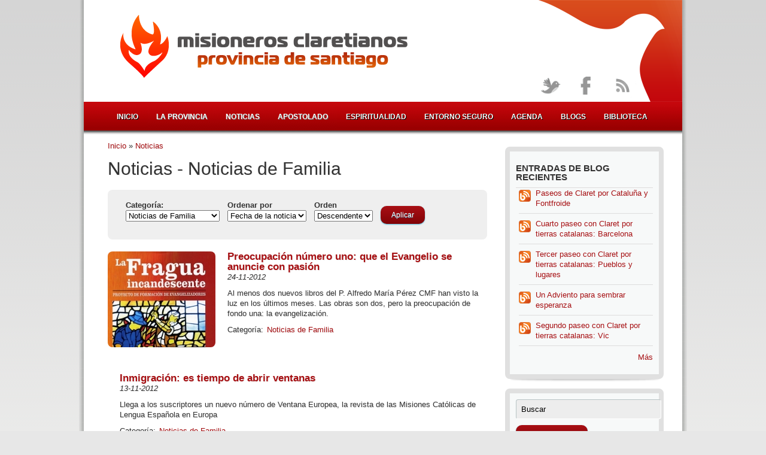

--- FILE ---
content_type: text/html; charset=utf-8
request_url: https://www.claretianos.es/noticias/noticias-familia?mini=2022-08&page=45
body_size: 7704
content:
<!DOCTYPE html PUBLIC "-//W3C//DTD XHTML+RDFa 1.0//EN"
  "http://www.w3.org/MarkUp/DTD/xhtml-rdfa-1.dtd">
<html xmlns="http://www.w3.org/1999/xhtml" xml:lang="es" version="XHTML+RDFa 1.0" dir="ltr"
  xmlns:fb="http://www.facebook.com/2008/fbml"
  xmlns:content="http://purl.org/rss/1.0/modules/content/"
  xmlns:dc="http://purl.org/dc/terms/"
  xmlns:foaf="http://xmlns.com/foaf/0.1/"
  xmlns:og="http://ogp.me/ns#"
  xmlns:rdfs="http://www.w3.org/2000/01/rdf-schema#"
  xmlns:sioc="http://rdfs.org/sioc/ns#"
  xmlns:sioct="http://rdfs.org/sioc/types#"
  xmlns:skos="http://www.w3.org/2004/02/skos/core#"
  xmlns:xsd="http://www.w3.org/2001/XMLSchema#">

<head profile="http://www.w3.org/1999/xhtml/vocab">
  <meta http-equiv="Content-Type" content="text/html; charset=utf-8" />
<link rel="apple-touch-icon" href="/sites/all/themes/claretianos/apple-touch-icon-72x72.png" sizes="72x72" />
<link rel="apple-touch-icon" href="/sites/all/themes/claretianos/apple-touch-icon.png" />
<link rel="shortcut icon" href="https://www.claretianos.es/sites/default/files/favicon.ico" type="image/vnd.microsoft.icon" />
<meta name="Generator" content="Drupal 7 (http://drupal.org)" />
  <title>Noticias - Noticias de Familia | Misioneros Claretianos - Provincia de Santiago</title>
  <link type="text/css" rel="stylesheet" href="https://www.claretianos.es/sites/default/files/css/css_xE-rWrJf-fncB6ztZfd2huxqgxu4WO-qwma6Xer30m4.css" media="all" />
<link type="text/css" rel="stylesheet" href="https://www.claretianos.es/sites/default/files/css/css_Uu38YtuKn97UdMLJnYEiPX6HUraxx1A5zjXT1ACwfV4.css" media="all" />
<link type="text/css" rel="stylesheet" href="https://www.claretianos.es/sites/default/files/css/css_lkNQk9wGHNKzkFbk3o4I6PH_y2cNM-TFhATLRIsbjCQ.css" media="all" />
<link type="text/css" rel="stylesheet" href="https://www.claretianos.es/sites/default/files/css/css_Bk5np21CwbdSx8eoVVH9A0x2LgmTd3Dsh2WIG8d-Ris.css" media="all" />
  <script type="text/javascript" src="https://www.claretianos.es/sites/default/files/js/js_vDrW3Ry_4gtSYaLsh77lWhWjIC6ml2QNkcfvfP5CVFs.js"></script>
<script type="text/javascript" src="https://www.claretianos.es/sites/default/files/js/js_45JniWrXrY8q8AEVIV6GFupI5scizolw-FrujytMgiY.js"></script>
<script type="text/javascript" src="https://www.claretianos.es/sites/default/files/js/js_mUrDgT4npciBEsXmwohMLyM9YRWmIkvwI5mozWCZoPQ.js"></script>
<script type="text/javascript">
<!--//--><![CDATA[//><!--
(function(i,s,o,g,r,a,m){i["GoogleAnalyticsObject"]=r;i[r]=i[r]||function(){(i[r].q=i[r].q||[]).push(arguments)},i[r].l=1*new Date();a=s.createElement(o),m=s.getElementsByTagName(o)[0];a.async=1;a.src=g;m.parentNode.insertBefore(a,m)})(window,document,"script","https://www.google-analytics.com/analytics.js","ga");ga("create", "UA-1188259-3", {"cookieDomain":"auto"});ga("send", "pageview");
//--><!]]>
</script>
<script type="text/javascript">
<!--//--><![CDATA[//><!--
jQuery.extend(Drupal.settings, {"basePath":"\/","pathPrefix":"","ajaxPageState":{"theme":"claretianos","theme_token":"dClXpsmZHYR4V2bw90EemJRSmLFyy2LiSAk4FUjNLPQ","js":{"sites\/all\/modules\/addthis\/addthis.js":1,"misc\/jquery.js":1,"misc\/jquery.once.js":1,"misc\/drupal.js":1,"sites\/all\/modules\/nice_menus\/js\/jquery.bgiframe.js":1,"sites\/all\/modules\/nice_menus\/js\/jquery.hoverIntent.js":1,"sites\/all\/modules\/nice_menus\/js\/superfish.js":1,"sites\/all\/modules\/nice_menus\/js\/nice_menus.js":1,"public:\/\/languages\/es_X1g1lYtSplkZzWreVnLVgwQoINS3juNHzV9tp-KktyE.js":1,"sites\/all\/libraries\/colorbox\/jquery.colorbox-min.js":1,"sites\/all\/modules\/colorbox\/js\/colorbox.js":1,"sites\/all\/modules\/colorbox\/styles\/default\/colorbox_style.js":1,"sites\/all\/modules\/google_analytics\/googleanalytics.js":1,"0":1},"css":{"modules\/system\/system.base.css":1,"modules\/system\/system.menus.css":1,"modules\/system\/system.messages.css":1,"modules\/system\/system.theme.css":1,"sites\/all\/modules\/calendar\/css\/calendar_multiday.css":1,"sites\/all\/modules\/date\/date_api\/date.css":1,"sites\/all\/modules\/date\/date_popup\/themes\/datepicker.1.7.css":1,"modules\/field\/theme\/field.css":1,"modules\/node\/node.css":1,"modules\/search\/search.css":1,"modules\/user\/user.css":1,"sites\/all\/modules\/views\/css\/views.css":1,"sites\/all\/modules\/colorbox\/styles\/default\/colorbox_style.css":1,"sites\/all\/modules\/ctools\/css\/ctools.css":1,"sites\/all\/modules\/panels\/css\/panels.css":1,"sites\/all\/modules\/nice_menus\/css\/nice_menus.css":1,"sites\/all\/themes\/claretianos\/nice_menus.css":1,"sites\/all\/modules\/addtoany\/addtoany.css":1,"sites\/all\/themes\/claretianos\/style.css":1}},"colorbox":{"opacity":"0.85","current":"{current} of {total}","previous":"\u00ab Prev","next":"Next \u00bb","close":"Cerrar","maxWidth":"98%","maxHeight":"98%","fixed":true,"mobiledetect":true,"mobiledevicewidth":"480px"},"urlIsAjaxTrusted":{"\/noticias\/noticias-familia":true},"nice_menus_options":{"delay":"1800","speed":"slow"},"googleanalytics":{"trackOutbound":1,"trackMailto":1,"trackDownload":1,"trackDownloadExtensions":"7z|aac|arc|arj|asf|asx|avi|bin|csv|doc(x|m)?|dot(x|m)?|exe|flv|gif|gz|gzip|hqx|jar|jpe?g|js|mp(2|3|4|e?g)|mov(ie)?|msi|msp|pdf|phps|png|ppt(x|m)?|pot(x|m)?|pps(x|m)?|ppam|sld(x|m)?|thmx|qtm?|ra(m|r)?|sea|sit|tar|tgz|torrent|txt|wav|wma|wmv|wpd|xls(x|m|b)?|xlt(x|m)|xlam|xml|z|zip","trackColorbox":1}});
//--><!]]>
</script>
</head>
<body class="html not-front not-logged-in one-sidebar sidebar-first page-noticias page-noticias-noticias-familia" >
  <div id="skip-link">
    <a href="#main-content" class="element-invisible element-focusable">Pasar al contenido principal</a>
  </div>
    <div id="borderWrapper">

<div id="mainWrapper">

    <!-- Header. -->
    <div id="wrapper">

    <!-- Header. -->
    <div id="header">
            
        <div id="logo-floater">
			                <div id="logo">
                <a href="/" title="Inicio" rel="home">
                <img src="https://www.claretianos.es/sites/all/themes/claretianos/logo.png" alt="Inicio" />
                </a>
                </div>
                        
                    </div>

        <div id="fondo-paloma">
			<img src="/sites/all/themes/claretianos/images/pico_paloma.png" alt="Paloma Claretianos" />
		</div>
        
        
        <div id="topSearch">
		  <div class="region region-header">
    <div id="block-block-11" class="block block-block">
    <div class="blockInner">
		                        
        <div class="content">
            <!-- Start cookieyes banner --> <script id="cookieyes" type="text/javascript" src="https://cdn-cookieyes.com/client_data/65ac694c0179ed3b98cd4c06/script.js"></script> <!-- End cookieyes banner -->        </div>
    </div>
</div>
<div id="block-nice-menus-1" class="block block-nice-menus">
    <div class="blockInner">
		                        
        <div class="content">
            <ul class="nice-menu nice-menu-down nice-menu-main-menu" id="nice-menu-1"><li class="menu-249 menu-path-front first odd "><a href="/">Inicio</a></li>
<li class="menu-372 menuparent  menu-path-node-3  even "><a href="/la-provincia">La provincia</a><ul><li class="menu-794 menu-path-node-68 first odd "><a href="/quienes-somos">Quiénes somos</a></li>
<li class="menu-795 menu-path-node-69  even last"><a href="/donde-estamos">Dónde estamos</a></li>
</ul></li>
<li class="menu-796 menuparent  menu-path-noticias active-trail  odd "><a href="/noticias">Noticias</a><ul><li class="menu-1053 menu-path-noticias-actividades first odd "><a href="/noticias/actividades">Actividades</a></li>
<li class="menu-1047 menu-path-noticias-noticias-familia active-trail  even "><a href="/noticias/noticias-familia" class="active">Noticias de Familia</a></li>
<li class="menu-2373 menu-path-noticias-claretianos-europa  odd "><a href="/noticias/claretianos-europa">Claretianos de Europa</a></li>
<li class="menu-1046 menu-path-noticias-familia-claretiana  even "><a href="/noticias/familia-claretiana">Familia Claretiana</a></li>
<li class="menu-1050 menu-path-noticias-fundacion-proclade  odd "><a href="/noticias/fundacion-proclade">Fundación Proclade</a></li>
<li class="menu-1048 menu-path-noticias-nuestros-misioneros  even "><a href="/categorias-noticias/nuestros-misioneros">Nuestros Misioneros</a></li>
<li class="menu-1049 menu-path-noticias-solidaridad-y-mision  odd last"><a href="/noticias/solidaridad-y-mision">Solidaridad y Misión</a></li>
</ul></li>
<li class="menu-797 menuparent  menu-path-node-70  even "><a href="/apostolado">Apostolado</a><ul><li class="menu-1781 menu-path-solidaridad-y-mision first odd "><a href="/solidaridad-y-mision">Solidaridad y Misión</a></li>
<li class="menu-1788 menu-path-medios-y-nuevas-tecnologias  even "><a href="/medios-y-nuevas-tecnologias">Medios y N.T.</a></li>
<li class="menu-1793 menu-path-colegios  odd "><a href="/colegios">Colegios</a></li>
<li class="menu-1791 menu-path-parroquias  even "><a href="/parroquias">Parroquias</a></li>
<li class="menu-1792 menu-path-fe-y-cultura  odd "><a href="/fe-y-cultura">Fe y Cultura</a></li>
<li class="menu-2784 menu-path-claretianoses-bibliotecafield-documento-categoria-tid65sort-bycreatedsort-orderdesc  even "><a href="http://www.claretianos.es/biblioteca?field_documento_categoria_tid=65&amp;sort_by=created&amp;sort_order=DESC" title="">Misión Compartida</a></li>
<li class="menu-2822 menu-path-prefectura-de-apostolado  odd last"><a href="/prefectura-de-apostolado">Prefec. Apostolado</a></li>
</ul></li>
<li class="menu-1790 menu-path-espiritualidad  odd "><a href="/espiritualidad">Espiritualidad</a></li>
<li class="menu-7709 menu-path-node-5544  even "><a href="/entorno-seguro">Entorno seguro</a></li>
<li class="menu-817 menu-path-calendario-mes  odd "><a href="/calendario/mes" title="">Agenda</a></li>
<li class="menu-809 menu-path-blog  even "><a href="/blog" title="">Blogs</a></li>
<li class="menu-590 menu-path-biblioteca  odd last"><a href="/biblioteca" title="">Biblioteca</a></li>
</ul>
        </div>
    </div>
</div>
  </div>
        </div>
        
        <div id="topSocial">
        <ul>                  
        <li><a class="twitter tip" href="https://twitter.com/cmfsantiago" title="Síguenos en Twitter!"></a></li>
        <li><a class="facebook" href="http://www.facebook.com/ClaretianosSantiago" title="Conecta con nosotros en Facebook!"></a></li>
        <li><a class="rss" href="/noticias.xml" title="Suscríbete a nuestras RSS"></a></li>
        </ul>
        </div>
    
    </div><!-- EOF: #header -->
    
  <!-- Content. -->
    <div id="content">
    
                <div id="colLeft">
            
				<h2 class="element-invisible">Se encuentra usted aquí</h2><div class="breadcrumb"><a href="/">Inicio</a> » <a href="/noticias">Noticias</a></div>                
				                <a id="main-content"></a>

                                                <h1 class="title">Noticias - Noticias de Familia</h1>
                                                
                                
                                
                                
                                
                                
                <div class="clearfix">
                  <div class="region region-content">
    <div id="block-system-main" class="block block-system">
    <div class="blockInner">
		                        
        <div class="content">
            <div class="view view-noticias view-id-noticias view-display-id-noticias_noticias_familia noticias-personalizado view-dom-id-e189c44583016cbeb7c6fa61236e2609">
        
      <div class="view-filters">
      <form action="/noticias/noticias-familia" method="get" id="views-exposed-form-noticias-noticias-noticias-familia" accept-charset="UTF-8"><div><div class="views-exposed-form">
  <div class="views-exposed-widgets clearfix">
          <div id="edit-field-noticia-categoria-tid-wrapper" class="views-exposed-widget views-widget-filter-field_noticia_categoria_tid">
                  <label for="edit-field-noticia-categoria-tid">
            Categoría:          </label>
                        <div class="views-widget">
          <div class="form-item form-type-select form-item-field-noticia-categoria-tid">
 <select id="edit-field-noticia-categoria-tid" name="field_noticia_categoria_tid" class="form-select"><option value="All">- Cualquiera -</option><option value="11">Actividades</option><option value="15" selected="selected">Noticias de Familia</option><option value="12">Claretianos de Europa</option><option value="13">Familia Claretiana</option><option value="14">Fundación PROCLADE</option><option value="58">Nuestros misioneros</option><option value="18">Solidaridad y Misión</option><option value="55">II Capítulo Provincial</option><option value="74">III Capítulo provincial</option></select>
</div>
        </div>
              </div>
              <div class="views-exposed-widget views-widget-sort-by">
        <div class="form-item form-type-select form-item-sort-by">
  <label for="edit-sort-by">Ordenar por </label>
 <select id="edit-sort-by" name="sort_by" class="form-select"><option value="created" selected="selected">Fecha de la noticia</option></select>
</div>
      </div>
      <div class="views-exposed-widget views-widget-sort-order">
        <div class="form-item form-type-select form-item-sort-order">
  <label for="edit-sort-order">Orden </label>
 <select id="edit-sort-order" name="sort_order" class="form-select"><option value="ASC">Ascendente</option><option value="DESC" selected="selected">Descendente</option></select>
</div>
      </div>
                <div class="views-exposed-widget views-submit-button">
      <input type="submit" id="edit-submit-noticias" name="" value="Aplicar" class="form-submit" />    </div>
      </div>
</div>
</div></form>    </div>
  
  
      <div class="view-content">
      <div class="item-list">    <ul>          <li class="views-row views-row-1 views-row-odd views-row-first">  
  <div class="views-field views-field-field-noticia-imagen">        <div class="field-content"><a href="/noticias/24-11-2012/preocupacion-numero-evangelio-se-anuncie-pasion"><img typeof="foaf:Image" src="https://www.claretianos.es/sites/default/files/styles/noticia-lista/public/imagenes-noticias/amp1.jpg?itok=SfkpiuRb" alt="" /></a></div>  </div>  
  <div class="views-field views-field-title">        <span class="field-content"><a href="/noticias/24-11-2012/preocupacion-numero-evangelio-se-anuncie-pasion">Preocupación número uno: que el Evangelio se anuncie con pasión</a></span>  </div>  
  <div class="views-field views-field-created">        <span class="field-content">24-11-2012</span>  </div>  
  <div class="views-field views-field-body">        <div class="field-content"><p>Al menos dos nuevos libros del P. Alfredo María Pérez CMF han visto la luz en los últimos meses. Las obras son dos, pero la preocupación de fondo una: la evangelización.</p>
</div>  </div>  
  <div class="views-field views-field-field-noticia-categoria">    <span class="views-label views-label-field-noticia-categoria">Categoría: </span>    <div class="field-content"><a href="/noticias/noticias-familia" typeof="skos:Concept" property="rdfs:label skos:prefLabel" datatype="" class="active">Noticias de Familia</a></div>  </div></li>
          <li class="views-row views-row-2 views-row-even">  
  <div class="views-field views-field-field-noticia-imagen">        <div class="field-content"></div>  </div>  
  <div class="views-field views-field-title">        <span class="field-content"><a href="/noticias/13-11-2012/inmigracion-tiempo-abrir-ventanas">Inmigración: es tiempo de abrir ventanas</a></span>  </div>  
  <div class="views-field views-field-created">        <span class="field-content">13-11-2012</span>  </div>  
  <div class="views-field views-field-body">        <div class="field-content"><p>Llega a los suscriptores un nuevo número de Ventana Europea, la revista de las Misiones Católicas de Lengua Española en Europa</p>
</div>  </div>  
  <div class="views-field views-field-field-noticia-categoria">    <span class="views-label views-label-field-noticia-categoria">Categoría: </span>    <div class="field-content"><a href="/noticias/noticias-familia" typeof="skos:Concept" property="rdfs:label skos:prefLabel" datatype="" class="active">Noticias de Familia</a></div>  </div></li>
          <li class="views-row views-row-3 views-row-odd">  
  <div class="views-field views-field-field-noticia-imagen">        <div class="field-content"><a href="/noticias/08-11-2012/un-fuerte-impulso-pastoral-jovenes"><img typeof="foaf:Image" src="https://www.claretianos.es/sites/default/files/styles/noticia-lista/public/imagenes-noticias/pijv_valencia.jpg?itok=PzNnPamO" alt="" /></a></div>  </div>  
  <div class="views-field views-field-title">        <span class="field-content"><a href="/noticias/08-11-2012/un-fuerte-impulso-pastoral-jovenes">Un fuerte impulso para la pastoral con jóvenes</a></span>  </div>  
  <div class="views-field views-field-created">        <span class="field-content">08-11-2012</span>  </div>  
  <div class="views-field views-field-body">        <div class="field-content"><p>Unos 20 miembros de la Familia Claretiana participan en Valencia en el Congreso Nacional de Pastoral Juvenil.</p>
</div>  </div>  
  <div class="views-field views-field-field-noticia-categoria">    <span class="views-label views-label-field-noticia-categoria">Categoría: </span>    <div class="field-content"><a href="/noticias/noticias-familia" typeof="skos:Concept" property="rdfs:label skos:prefLabel" datatype="" class="active">Noticias de Familia</a></div>  </div></li>
          <li class="views-row views-row-4 views-row-even">  
  <div class="views-field views-field-field-noticia-imagen">        <div class="field-content"></div>  </div>  
  <div class="views-field views-field-title">        <span class="field-content"><a href="/noticias/07-11-2012/reflexion-claretiana-sigue-alimentando-iglesia-espanola">La reflexión claretiana sigue alimentando a la Iglesia española</a></span>  </div>  
  <div class="views-field views-field-created">        <span class="field-content">07-11-2012</span>  </div>  
  <div class="views-field views-field-body">        <div class="field-content"><p>Varios acontecimientos eclesiales de estos meses cuentan con Misioneros Claretianos entre sus principales ponentes</p>
</div>  </div>  
  <div class="views-field views-field-field-noticia-categoria">    <span class="views-label views-label-field-noticia-categoria">Categoría: </span>    <div class="field-content"><a href="/noticias/noticias-familia" typeof="skos:Concept" property="rdfs:label skos:prefLabel" datatype="" class="active">Noticias de Familia</a></div>  </div></li>
          <li class="views-row views-row-5 views-row-odd">  
  <div class="views-field views-field-field-noticia-imagen">        <div class="field-content"><a href="/noticias/04-11-2012/vida-consagrada-recuerda-prof-severino-maria-alonso-cmf"><img typeof="foaf:Image" src="https://www.claretianos.es/sites/default/files/styles/noticia-lista/public/imagenes-noticias/severinomariasonrisa.jpg?itok=PCHO5UFm" alt="" /></a></div>  </div>  
  <div class="views-field views-field-title">        <span class="field-content"><a href="/noticias/04-11-2012/vida-consagrada-recuerda-prof-severino-maria-alonso-cmf">La vida consagrada recuerda al Prof. Severino-María Alonso, CMF</a></span>  </div>  
  <div class="views-field views-field-created">        <span class="field-content">04-11-2012</span>  </div>  
  <div class="views-field views-field-body">        <div class="field-content"><p>El Salón del Instituto Teológico de Vida Religiosa de Madrid será escenario de una sesión en su recuerdo. En ella se presentará el último libro del P. Aquilino Bocos.</p>
</div>  </div>  
  <div class="views-field views-field-field-noticia-categoria">    <span class="views-label views-label-field-noticia-categoria">Categoría: </span>    <div class="field-content"><a href="/noticias/noticias-familia" typeof="skos:Concept" property="rdfs:label skos:prefLabel" datatype="" class="active">Noticias de Familia</a></div>  </div></li>
          <li class="views-row views-row-6 views-row-even">  
  <div class="views-field views-field-field-noticia-imagen">        <div class="field-content"><a href="/noticias/01-11-2012/zurich-tambien-celebra-claret"><img typeof="foaf:Image" src="https://www.claretianos.es/sites/default/files/styles/noticia-lista/public/imagenes-noticias/zurich1.jpg?itok=tIGtiVPR" alt="" /></a></div>  </div>  
  <div class="views-field views-field-title">        <span class="field-content"><a href="/noticias/01-11-2012/zurich-tambien-celebra-claret">Zürich también celebra a Claret</a></span>  </div>  
  <div class="views-field views-field-created">        <span class="field-content">01-11-2012</span>  </div>  
  <div class="views-field views-field-body">        <div class="field-content"><p>La comunidad católica de emigrantes de lengua española celebró al P. Claret y homenajeó al P. Pedro Gil con ocasión de sus cuarenta años de sacerdocio.</p>
</div>  </div>  
  <div class="views-field views-field-field-noticia-categoria">    <span class="views-label views-label-field-noticia-categoria">Categoría: </span>    <div class="field-content"><a href="/noticias/noticias-familia" typeof="skos:Concept" property="rdfs:label skos:prefLabel" datatype="" class="active">Noticias de Familia</a></div>  </div></li>
          <li class="views-row views-row-7 views-row-odd">  
  <div class="views-field views-field-field-noticia-imagen">        <div class="field-content"><a href="/noticias/30-10-2012/colegio-zamora-sigue-logrando-premios"><img typeof="foaf:Image" src="https://www.claretianos.es/sites/default/files/styles/noticia-lista/public/imagenes-noticias/ortografia.jpg?itok=MVBzsOsB" alt="" /></a></div>  </div>  
  <div class="views-field views-field-title">        <span class="field-content"><a href="/noticias/30-10-2012/colegio-zamora-sigue-logrando-premios">El Colegio de Zamora sigue logrando premios</a></span>  </div>  
  <div class="views-field views-field-created">        <span class="field-content">30-10-2012</span>  </div>  
  <div class="views-field views-field-body">        <div class="field-content"><p>Berta Bragado, alumna del Colegio del Corazón de María de Zamora, premio regional de Ortografía.</p>
</div>  </div>  
  <div class="views-field views-field-field-noticia-categoria">    <span class="views-label views-label-field-noticia-categoria">Categoría: </span>    <div class="field-content"><a href="/noticias/noticias-familia" typeof="skos:Concept" property="rdfs:label skos:prefLabel" datatype="" class="active">Noticias de Familia</a></div>  </div></li>
          <li class="views-row views-row-8 views-row-even">  
  <div class="views-field views-field-field-noticia-imagen">        <div class="field-content"><a href="/noticias/26-10-2012/comienzan-celebraciones-50-anos-colegio-claret-benimaclet"><img typeof="foaf:Image" src="https://www.claretianos.es/sites/default/files/styles/noticia-lista/public/imagenes-noticias/valenciabenimaclet_patio.jpg?itok=SfhTvk1B" alt="" /></a></div>  </div>  
  <div class="views-field views-field-title">        <span class="field-content"><a href="/noticias/26-10-2012/comienzan-celebraciones-50-anos-colegio-claret-benimaclet">Comienzan las celebraciones de los 50 años del Colegio Claret de Benimaclet</a></span>  </div>  
  <div class="views-field views-field-created">        <span class="field-content">26-10-2012</span>  </div>  
  <div class="views-field views-field-body">        <div class="field-content"><p>El Colegio Claret Valencia Benimaclet  inicia la celebración de los primeros cincuenta años de presencia claretiana. Los próximos meses estarán llenos de actividades y celebraciones.</p>
</div>  </div>  
  <div class="views-field views-field-field-noticia-categoria">    <span class="views-label views-label-field-noticia-categoria">Categoría: </span>    <div class="field-content"><a href="/noticias/noticias-familia" typeof="skos:Concept" property="rdfs:label skos:prefLabel" datatype="" class="active">Noticias de Familia</a></div>  </div></li>
          <li class="views-row views-row-9 views-row-odd">  
  <div class="views-field views-field-field-noticia-imagen">        <div class="field-content"><a href="/noticias/24-10-2012/renovacion-votos-y-lectorado-colmenar-viejo"><img typeof="foaf:Image" src="https://www.claretianos.es/sites/default/files/styles/noticia-lista/public/imagenes-noticias/profesandos.jpg?itok=O0ISw3mw" alt="" /></a></div>  </div>  
  <div class="views-field views-field-title">        <span class="field-content"><a href="/noticias/24-10-2012/renovacion-votos-y-lectorado-colmenar-viejo">Renovación de Votos y lectorado en Colmenar Viejo</a></span>  </div>  
  <div class="views-field views-field-created">        <span class="field-content">24-10-2012</span>  </div>  
  <div class="views-field views-field-body">        <div class="field-content"><p>En la víspera de la fiesta de san Antonio María Claret, seis claretianos jóvenes de la comunidad formativa intercultural han renovado sus votos. </p>
</div>  </div>  
  <div class="views-field views-field-field-noticia-categoria">    <span class="views-label views-label-field-noticia-categoria">Categoría: </span>    <div class="field-content"><a href="/noticias/noticias-familia" typeof="skos:Concept" property="rdfs:label skos:prefLabel" datatype="" class="active">Noticias de Familia</a></div>  </div></li>
          <li class="views-row views-row-10 views-row-even views-row-last">  
  <div class="views-field views-field-field-noticia-imagen">        <div class="field-content"></div>  </div>  
  <div class="views-field views-field-title">        <span class="field-content"><a href="/noticias/23-10-2012/pelicula-sobre-martires-barbastro-toma-cuerpo">La película sobre los Mártires de Barbastro toma cuerpo</a></span>  </div>  
  <div class="views-field views-field-created">        <span class="field-content">23-10-2012</span>  </div>  
  <div class="views-field views-field-body">        <div class="field-content"><p>La película podría estar exhibiéndose en cines y salas comerciales al final del primer semestre de 2013</p>
</div>  </div>  
  <div class="views-field views-field-field-noticia-categoria">    <span class="views-label views-label-field-noticia-categoria">Categoría: </span>    <div class="field-content"><a href="/noticias/noticias-familia" typeof="skos:Concept" property="rdfs:label skos:prefLabel" datatype="" class="active">Noticias de Familia</a></div>  </div></li>
      </ul></div>    </div>
  
      <h2 class="element-invisible">Páginas</h2><div class="item-list"><ul class="pager"><li class="pager-first first"><a title="Ir a la primera página" href="/noticias/noticias-familia?mini=2022-08">«</a></li>
<li class="pager-previous"><a title="Ir a la página anterior" href="/noticias/noticias-familia?mini=2022-08&amp;page=44">‹</a></li>
<li class="pager-ellipsis">…</li>
<li class="pager-item"><a title="Ir a la página 42" href="/noticias/noticias-familia?mini=2022-08&amp;page=41">42</a></li>
<li class="pager-item"><a title="Ir a la página 43" href="/noticias/noticias-familia?mini=2022-08&amp;page=42">43</a></li>
<li class="pager-item"><a title="Ir a la página 44" href="/noticias/noticias-familia?mini=2022-08&amp;page=43">44</a></li>
<li class="pager-item"><a title="Ir a la página 45" href="/noticias/noticias-familia?mini=2022-08&amp;page=44">45</a></li>
<li class="pager-current">46</li>
<li class="pager-item"><a title="Ir a la página 47" href="/noticias/noticias-familia?mini=2022-08&amp;page=46">47</a></li>
<li class="pager-item"><a title="Ir a la página 48" href="/noticias/noticias-familia?mini=2022-08&amp;page=47">48</a></li>
<li class="pager-item"><a title="Ir a la página 49" href="/noticias/noticias-familia?mini=2022-08&amp;page=48">49</a></li>
<li class="pager-item"><a title="Ir a la página 50" href="/noticias/noticias-familia?mini=2022-08&amp;page=49">50</a></li>
<li class="pager-ellipsis">…</li>
<li class="pager-next"><a title="Ir a la página siguiente" href="/noticias/noticias-familia?mini=2022-08&amp;page=46">›</a></li>
<li class="pager-last last"><a title="Ir a la última página" href="/noticias/noticias-familia?mini=2022-08&amp;page=54">»</a></li>
</ul></div>  
  
  
  
  
</div>        </div>
    </div>
</div>
  </div>
                </div>
                
                                
            </div><!-- EOF: #main -->
            
                        <div id="colRight">

              <div class="region region-sidebar-first">
    <div id="block-blog-recent" class="block block-blog">
    <div class="blockInner">
		                <h2>Entradas de blog recientes</h2>
                        
        <div class="content">
            <div class="item-list"><ul><li class="first"><a href="/blogs/administrador/paseos-claret-cataluna-y-fontfroide">Paseos de Claret por Cataluña y Fontfroide</a></li>
<li><a href="/blogs/administrador/cuarto-paseo-claret-tierras-catalanas-barcelona">Cuarto paseo con Claret por tierras catalanas: Barcelona</a></li>
<li><a href="/blogs/administrador/tercer-paseo-claret-tierras-catalanas-pueblos-y-lugares">Tercer paseo con Claret por tierras catalanas: Pueblos y lugares</a></li>
<li><a href="/blogs/administrador/un-adviento-sembrar-esperanza">Un Adviento para sembrar esperanza</a></li>
<li class="last"><a href="/blogs/administrador/segundo-paseo-claret-tierras-catalanas-vic">Segundo paseo con Claret por tierras catalanas: Vic</a></li>
</ul></div><div class="more-link"><a href="/blog" title="Leer las últimos entradas de blog.">Más</a></div>        </div>
    </div>
</div>
<div id="block-block-9" class="block block-block">
    <div class="blockInner">
		                        
        <div class="content">
            <form accept-charset="UTF-8" action="/" id="search-block-form" method="post"><div><div class="container-inline"><h2 class="element-invisible">Formulario de búsqueda</h2><div class="form-item form-type-textfield form-item-search-block-form"><label class="element-invisible" for="edit-search-block-form--2">Buscar </label> <input class="form-text" id="edit-search-block-form--2" maxlength="128" name="search_block_form" onblur="if (this.value == '') {this.value = 'Buscar';}" onfocus="if (this.value == 'Buscar') {this.value = '';}" size="27" title="Escriba lo que quiere buscar." type="text" value="Buscar" /></div><div class="form-actions form-wrapper" id="edit-actions"><input class="form-submit" id="edit-submit" name="op" type="submit" value="Enviar consulta" /></div><input name="form_build_id" type="hidden" value="form-QRAcy5kFxv4JA9ktoajC5TKBwzO_dufIums6LOIvGvY" /> <input name="form_id" type="hidden" value="search_block_form" /></div></div></form>        </div>
    </div>
</div>
  </div>

            </div><!-- EOF: #sidebar -->
             
         
    </div><!-- EOF: #content -->
    
</div><!-- EOF: #wrapper -->
    
<!-- Footer -->    
<div id="footer">
        
    <div id="footerInner">
    
        <div class="blockFooter">
              <div class="region region-footer-first">
    <div id="block-block-5" class="block block-block">
    <div class="blockInner">
		                        
        <div class="content">
            <p style="text-align: center;"><br /><img src="/sites/all/themes/claretianos/images/footer-logo-claretianos-santiago.png" alt="Logo Claretianos Provincia Santiago" /></p>
        </div>
    </div>
</div>
  </div>
        </div>
        
        <div class="blockFooter">
              <div class="region region-footer-second">
    <div id="block-block-3" class="block block-block">
    <div class="blockInner">
		                <h2>Enlaces</h2>
                        
        <div class="content">
            <p><a href="https://www.claretianos.es/paseos-claret"><span style="color: rgb(255, 255, 153);">Paseos con Claret</span></a><br /><a href="https://www.claretianos.es/canal-denuncia"><span style="color: rgb(255, 255, 153);">Canal de denuncia</span></a><br /><a href="/enlaces#educacion"><span style="color: rgb(255, 255, 153);">Educación</span></a><br /><a href="/enlaces#centros"><span style="color: rgb(255, 255, 153);">Centros de Enseñanza Superior</span></a><br /><a href="/enlaces#parroquias"><span style="color: rgb(255, 255, 153);">Parroquias</span></a><br /><a href="/enlaces#medios"><span style="color: rgb(255, 255, 153);">Medios de Comunicación</span></a><br /><a href="/enlaces#otros"><span style="color: rgb(255, 255, 153);">Otros</span></a></p>
        </div>
    </div>
</div>
  </div>
        </div>
        
        <div class="blockFooter">
              <div class="region region-footer-third">
    <div id="block-block-1" class="block block-block">
    <div class="blockInner">
		                <h2>Nuestra dirección</h2>
                        
        <div class="content">
            <p>Misioneros Claretianos<br />Provincia de Santiago<br />C/ Clara del Rey 6<br />28002 MADRID (ESPAÑA)<br />Teléfono: [34] 914152361<br />FAX: [34] 915196287<br />E-Mail: <a href="mailto:claret@claretianos.es"><span style="color: rgb(255, 215, 0);">claret@claretianos.es</span></a></p>
        </div>
    </div>
</div>
  </div>
        </div>
        
        <div class="blockFooter">
              <div class="region region-footer-fourth">
    <div id="block-block-10" class="block block-block">
    <div class="blockInner">
		                <h2>Información</h2>
                        
        <div class="content">
            <p><a href="/contact"><span style="color: rgb(255, 255, 153);">Contactar</span></a><br /><a href="/informacion-legal"><span style="color: rgb(255, 255, 153);">Información Legal</span></a><br /><a href="/politica-privacidad"><span style="color: rgb(255, 255, 153);">Política de Privacidad</span></a><br /><a href="politica-cookies"><span style="color: rgb(255, 255, 153);">Política de Cookies</span></a><br /><a href="/sitemap"><span style="color: rgb(255, 255, 153);">Mapa de web</span></a></p>
<p>© 2026 Misioneros Claretianos - Provincia de Santiago</p>        </div>
    </div>
</div>
  </div>
        </div>
        
    <div id="secondary-links">
        </div>
        
    <div id="footer-message">
            </div>
    
    </div>
    
    </div>

</div><!-- EOF: #footer -->

</div>  <script type="text/javascript" src="https://www.claretianos.es/sites/default/files/js/js_MLVgtzZ1ORq9krYqkeOsRay6ou_T-0QZytivuM9tTT8.js"></script>
</body>
</html>
